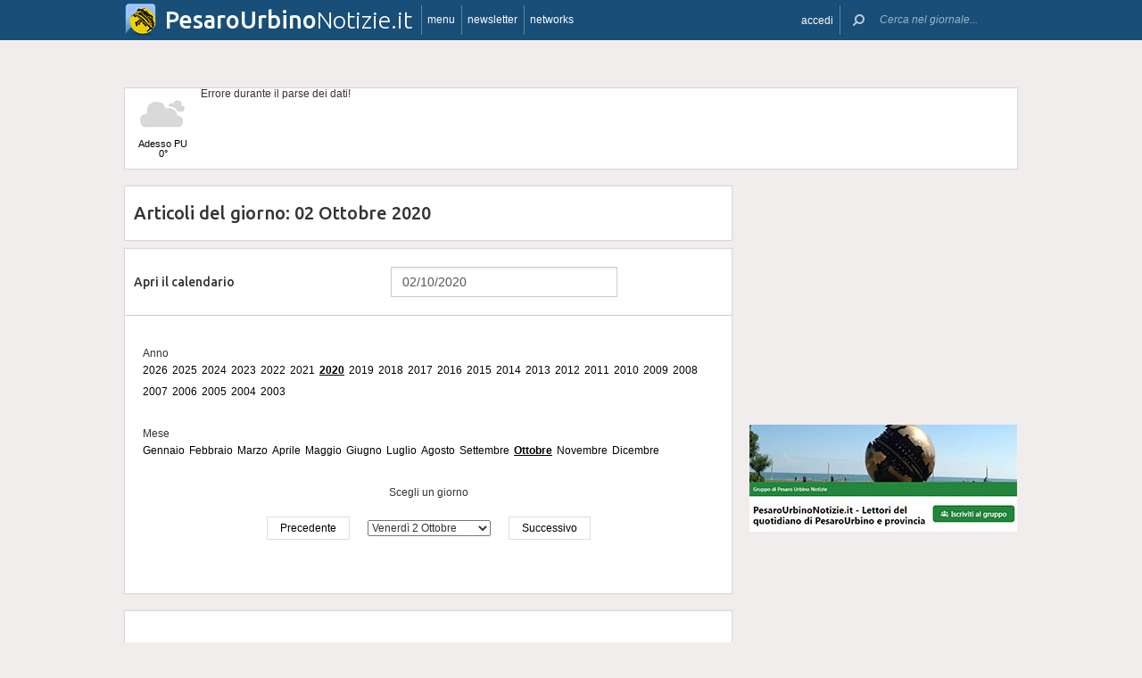

--- FILE ---
content_type: text/html; charset=UTF-8
request_url: https://www.pesarourbinonotizie.it/archivio/2020/10/02
body_size: 13502
content:
 <!DOCTYPE html><!--[if IE 6]><html id="ie6" class="ie lt8 lt7  no-js" lang="it-IT"><![endif]--><!--[if IE 7]><html id="ie7" class="ie lt8 lt7  no-js" lang="it-IT"><![endif]--><!--[if IE 8]><html id="ie8" class="ie lt8  no-js" lang="it-IT"><![endif]--><!--[if IE 9]><html id="ie9" class="ie  no-js" lang="it-IT"><![endif]--><!--[if !(IE 6) | !(IE 7) | !(IE 8)  ]><!--><html class=" no-js" lang="it-IT"><!--<![endif]--><head><meta name="viewport" content="width=device-width, user-scalable=no, initial-scale=1, maximum-scale=1"><!--[if lt IE 9]><script src="https://www.pesarourbinonotizie.it/wp-content/themes/netpresslayoutv2/default/public/js/html5.js" type="text/javascript"></script><![endif]--><link href='https://fonts.googleapis.com/css?family=Ubuntu:300,500' rel='stylesheet' type='text/css'><link rel="stylesheet" href="//netdna.bootstrapcdn.com/bootstrap/3.1.1/css/bootstrap.min.css"><link rel="stylesheet" href="https://www.pesarourbinonotizie.it/wp-content/themes/netpresslayoutv2/default/public/libs/fontawesome/css/font-awesome.min.css"><!--[if IE 7 | IE 6 | IE 8]><link rel="stylesheet" type="text/css" href="https://www.pesarourbinonotizie.it/wp-content/themes/netpresslayoutv2/default/public/css/pesarourbinonotizie.it-iefix.css?ver=22092015"/><![endif]--><link rel="stylesheet" type="text/css" href="https://www.pesarourbinonotizie.it/wp-content/themes/netpresslayoutv2/default/public/css/pesarourbinonotizie.it.css?ver=04112024"/><!-- Global CSS fix --><title>  Archivio - Pesaro Urbino Notizie - 20/01/2026 - pesarourbinonotizie.it: quotidiano on-line per vivere Pesaro e il territorio</title><meta name="keywords" content="notizie pesaro, notizie urbino, news pesaro,news urbino, eventi pesaro, eventi urbino,notizie fano,news fano, sport pesaro,sport urbino,sport fano,giornali on line pesaro,giornali on line urbino,stampa on line pesaro,stampa on line urbino, provincia pesaro, provincia urbino, PU, Serra Sant’Abbondio&quot;;s:11:&quot;description&quot;;s:257:&quot;Pesarourbinonotizie.it è un portale dedicato all&#039;informazione che parla di: Cronaca, Politica, Cultura e spettacoli, Sport, Lavoro, Eventi. Gli utenti possono commentare gli articoli, usare gratis il Mercatino on line. News della Provincia di Pesaro Urbino"/><meta name="description" content=" Pesarourbinonotizie.it è un portale dedicato all&#039;informazione che parla di: Cronaca, Politica, Cultura e spettacoli, Sport, Lavoro, Eventi. Gli utenti possono commentare gli articoli, usare gratis il Mercatino on line. News della Provincia di Pesaro Urbino "/><meta name="verify-v1" content=""/><meta name="msvalidate.01" content="EA32A7DD951AF4A8CB6933599A6CBD28"/><meta name="google-site-verification" content="HZDzL2KKDivUCyURgsMNTAw5EIOh54nci0Och_yXArs"/><meta name="rating" content="general"><meta http-equiv="expires" content="0"><meta name="language" content="italiano (italian)"><meta name="charset" content="ISO-8859-1"><meta name="distribution" content="global"><meta name="resource-type" content="document"><meta name="robots" content="index, follow"><meta name="revisit-after" content="1 days"><meta name="email" content="motoridiricerca@netservice.biz"><meta name="author"
              content="Netservice srl Senigallia - Grafica. Web. Informazione. - http://www.lanetservice.it"><meta name="publisher"
              content="Netservice srl Senigallia - Grafica. Web. Informazione. - http://www.lanetservice.it"><meta name="copyright" content="Copyright 2008 - 2026 by Lanetservice s.r.l.s."><meta http-equiv="Content-Type" content="text/html; charset=ISO-8859-1"><meta name="apple-mobile-web-app-title" content="PesaroUrbinoNotizie"><link rel="shortcut icon" href="https://www.pesarourbinonotizie.it/wp-content/themes/netpresslayoutv2/default/public/images/pesarourbinonotizie.it/favicon.ico?ver=21102015"/><link rel="apple-touch-icon" href="https://www.pesarourbinonotizie.it/wp-content/themes/netpresslayoutv2/default/public/images/pesarourbinonotizie.it/apple-touch-icon.png?ver=20200923"/><script>
  (function(i,s,o,g,r,a,m){i['GoogleAnalyticsObject']=r;i[r]=i[r]||function(){
  (i[r].q=i[r].q||[]).push(arguments)},i[r].l=1*new Date();a=s.createElement(o),
  m=s.getElementsByTagName(o)[0];a.async=1;a.src=g;m.parentNode.insertBefore(a,m)
  })(window,document,'script','//www.google-analytics.com/analytics.js','ga');

  ga('create', 'UA-218447-48', 'pesarourbinonotizie.it');
  ga('send', 'pageview');

</script><!-- InMobi Choice. Consent Manager Tag v3.0 (for TCF 2.2) --><script type="text/javascript" async=true>
(function() {
  var host = window.location.hostname;
  var element = document.createElement('script');
  var firstScript = document.getElementsByTagName('script')[0];
  var url = 'https://cmp.inmobi.com'
    .concat('/choice/', 'jHX7TNdE5jcYc', '/', host, '/choice.js?tag_version=V3');
  var uspTries = 0;
  var uspTriesLimit = 3;
  element.async = true;
  element.type = 'text/javascript';
  element.src = url;

  firstScript.parentNode.insertBefore(element, firstScript);

  function makeStub() {
    var TCF_LOCATOR_NAME = '__tcfapiLocator';
    var queue = [];
    var win = window;
    var cmpFrame;

    function addFrame() {
      var doc = win.document;
      var otherCMP = !!(win.frames[TCF_LOCATOR_NAME]);

      if (!otherCMP) {
        if (doc.body) {
          var iframe = doc.createElement('iframe');

          iframe.style.cssText = 'display:none';
          iframe.name = TCF_LOCATOR_NAME;
          doc.body.appendChild(iframe);
        } else {
          setTimeout(addFrame, 5);
        }
      }
      return !otherCMP;
    }

    function tcfAPIHandler() {
      var gdprApplies;
      var args = arguments;

      if (!args.length) {
        return queue;
      } else if (args[0] === 'setGdprApplies') {
        if (
          args.length > 3 &&
          args[2] === 2 &&
          typeof args[3] === 'boolean'
        ) {
          gdprApplies = args[3];
          if (typeof args[2] === 'function') {
            args[2]('set', true);
          }
        }
      } else if (args[0] === 'ping') {
        var retr = {
          gdprApplies: gdprApplies,
          cmpLoaded: false,
          cmpStatus: 'stub'
        };

        if (typeof args[2] === 'function') {
          args[2](retr);
        }
      } else {
        if(args[0] === 'init' && typeof args[3] === 'object') {
          args[3] = Object.assign(args[3], { tag_version: 'V3' });
        }
        queue.push(args);
      }
    }

    function postMessageEventHandler(event) {
      var msgIsString = typeof event.data === 'string';
      var json = {};

      try {
        if (msgIsString) {
          json = JSON.parse(event.data);
        } else {
          json = event.data;
        }
      } catch (ignore) {}

      var payload = json.__tcfapiCall;

      if (payload) {
        window.__tcfapi(
          payload.command,
          payload.version,
          function(retValue, success) {
            var returnMsg = {
              __tcfapiReturn: {
                returnValue: retValue,
                success: success,
                callId: payload.callId
              }
            };
            if (msgIsString) {
              returnMsg = JSON.stringify(returnMsg);
            }
            if (event && event.source && event.source.postMessage) {
              event.source.postMessage(returnMsg, '*');
            }
          },
          payload.parameter
        );
      }
    }

    while (win) {
      try {
        if (win.frames[TCF_LOCATOR_NAME]) {
          cmpFrame = win;
          break;
        }
      } catch (ignore) {}

      if (win === window.top) {
        break;
      }
      win = win.parent;
    }
    if (!cmpFrame) {
      addFrame();
      win.__tcfapi = tcfAPIHandler;
      win.addEventListener('message', postMessageEventHandler, false);
    }
  };

  makeStub();

  var uspStubFunction = function() {
    var arg = arguments;
    if (typeof window.__uspapi !== uspStubFunction) {
      setTimeout(function() {
        if (typeof window.__uspapi !== 'undefined') {
          window.__uspapi.apply(window.__uspapi, arg);
        }
      }, 500);
    }
  };

  var checkIfUspIsReady = function() {
    uspTries++;
    if (window.__uspapi === uspStubFunction && uspTries < uspTriesLimit) {
      console.warn('USP is not accessible');
    } else {
      clearInterval(uspInterval);
    }
  };

  if (typeof window.__uspapi === 'undefined') {
    window.__uspapi = uspStubFunction;
    var uspInterval = setInterval(checkIfUspIsReady, 6000);
  }
})();
</script><!-- End InMobi Choice. Consent Manager Tag v3.0 (for TCF 2.2) --><ins data-revive-zoneid="5420" data-revive-id="e590432163035a6e5fc26dac29dd7e0b" style="display: flex; justify-content: center;"></ins><script async src="//adv.presscommtech.com/www/delivery/asyncjs.php"></script><!-- Script Playhill Ltd banner rotante 300x250 --><script data-cfasync="false" type="text/javascript" id="clever-core">
/* <![CDATA[ */
    (function (document, window) {
        var a, c = document.createElement("script"), f = window.frameElement;

        c.id = "CleverCoreLoader89889";
        c.src = "https://scripts.cleverwebserver.com/35ba43a33296436dc3e42799d8d49d0c.js";

        c.async = !0;
        c.type = "text/javascript";
        c.setAttribute("data-target", window.name || (f && f.getAttribute("id")));
        c.setAttribute("data-callback", "put-your-callback-function-here");
        c.setAttribute("data-callback-url-click", "put-your-click-macro-here");
        c.setAttribute("data-callback-url-view", "put-your-view-macro-here");
        

        try {
            a = parent.document.getElementsByTagName("script")[0] || document.getElementsByTagName("script")[0];
        } catch (e) {
            a = !1;
        }

        a || (a = document.getElementsByTagName("head")[0] || document.getElementsByTagName("body")[0]);
        a.parentNode.insertBefore(c, a);
    })(document, window);
/* ]]> */
</script><script type='text/javascript'>
            var googletag = googletag || {};
            googletag.cmd = googletag.cmd || [];
            (function () {
                var gads = document.createElement('script');
                gads.async = true;
                gads.type = 'text/javascript';
                var useSSL = 'https:' == document.location.protocol;
                gads.src = (useSSL ? 'https:' : 'http:') +
                        '//www.googletagservices.com/tag/js/gpt.js';
                var node = document.getElementsByTagName('script')[0];
                node.parentNode.insertBefore(gads, node);
            })();
            function getJavascriptViewport() {
                var e = window, a = 'inner';
                if (!('innerWidth' in window )) {
                    a = 'client';
                    e = document.documentElement || document.body;
                }
                return {width: e[a + 'Width'], height: e[a + 'Height']};
            }
        </script><script>
        var netRefresh = window.setTimeout(function(){window.location.href = window.location.href},360000);
    </script><noscript><meta http-equiv="refresh" content="360" /></noscript><!-- Google inline code --><script type='text/javascript'>
                googletag.cmd.push(function () {
                    if (getJavascriptViewport().width >= 768) {
                                                                        googletag.defineSlot('/1019100/Pesarourbinonotizie_728x90', [728, 90], 'div-gpt-ad-1404919296970-0').addService(googletag.pubads());
                                                googletag.defineSlot('/1019100/Pesarourbinonotizie_300x250_0', [300, 250], 'div-gpt-ad-1404919312002-0').addService(googletag.pubads());
                                                googletag.defineSlot('/1019100/Pesarourbinonotizie_300x250_1', [300, 250], 'div-gpt-ad-1404919313362-0').addService(googletag.pubads());
                                                googletag.defineSlot('/1019100/Pesarourbinonotizie_300x250_2', [300, 250], 'div-gpt-ad-1404919314472-0').addService(googletag.pubads());
                                                googletag.defineSlot('/1019100/Pesarourbinonotizie_300x250_3', [300, 250], 'div-gpt-ad-1404919315692-0').addService(googletag.pubads());
                                                googletag.defineSlot('/1019100/Pesarourbinonotizie_300x250_Y', [300, 250], 'div-gpt-ad-1407509041223-0').addService(googletag.pubads());
                                                googletag.defineSlot('/1019100/Pesarourbinonotizie_300x250_4', [300, 250], 'div-gpt-ad-1404919317109-0').addService(googletag.pubads());
                                                googletag.defineSlot('/1019100/Pesarourbinonotizie_300x250_5', [300, 250], 'div-gpt-ad-1404919318523-0').addService(googletag.pubads());
                                                googletag.defineSlot('/1019100/Pesarourbinonotizie_300x250_6', [300, 250], 'div-gpt-ad-1404919319793-0').addService(googletag.pubads());
                                                googletag.defineSlot('/1019100/Pesarourbinonotizie_300x250_7', [300, 250], 'div-gpt-ad-1404919321257-0').addService(googletag.pubads());
                                                googletag.defineSlot('/1019100/Pesarourbinonotizie_300x250_8', [300, 250], 'div-gpt-ad-1404919322604-0').addService(googletag.pubads());
                                                googletag.defineSlot('/1019100/Pesarourbinonotizie_300x250_9', [300, 250], 'div-gpt-ad-1404919324175-0').addService(googletag.pubads());
                                                googletag.defineSlot('/1019100/Pesarourbinonotizie_300x250_10', [300, 250], 'div-gpt-ad-1404919325860-0').addService(googletag.pubads());
                                                googletag.defineSlot('/1019100/Pesarourbinonotizie_300x250_11', [300, 250], 'div-gpt-ad-1404919327520-0').addService(googletag.pubads());
                                                googletag.defineSlot('/1019100/Pesarourbinonotizie_300x250_12', [300, 250], 'div-gpt-ad-1404919329325-0').addService(googletag.pubads());
                                                googletag.defineSlot('/1019100/Pesarourbinonotizie_300x250_13', [300, 250], 'div-gpt-ad-1404919330936-0').addService(googletag.pubads());
                                                googletag.defineSlot('/1019100/Pesarourbinonotizie_300x250_14', [300, 250], 'div-gpt-ad-1404919332422-0').addService(googletag.pubads());
                                                googletag.defineSlot('/1019100/Pesarourbinonotizie_300x250_15', [300, 250], 'div-gpt-ad-1404919333962-0').addService(googletag.pubads());
                                                googletag.defineSlot('/1019100/Pesarourbinonotizie_300x250_16', [300, 250], 'div-gpt-ad-1404919335918-0').addService(googletag.pubads());
                                                googletag.defineSlot('/1019100/Pesarourbinonotizie_300x250_17', [300, 250], 'div-gpt-ad-1404919337756-0').addService(googletag.pubads());
                                                googletag.defineSlot('/1019100/Pesarourbinonotizie_300x250_18', [300, 250], 'div-gpt-ad-1404919339906-0').addService(googletag.pubads());
                                                googletag.defineSlot('/1019100/pesarourbinonotizie_160x600', [160, 600], 'div-gpt-ad-1406828032366-0').addService(googletag.pubads());
                                                googletag.defineSlot('/1019100/Pesarourbinonotizie_728x90_2', [728, 90], 'div-gpt-ad-1404920594331-0').addService(googletag.pubads());
                                            }
                                                            googletag.defineSlot('/1019100/pesarourbinonotizie_468x60_1', [468, 60], 'div-gpt-ad-1407514316201-0').addService(googletag.pubads());
                                        googletag.defineSlot('/1019100/pesarourbinonotizie_468x60_2', [468, 60], 'div-gpt-ad-1407514316202-0').addService(googletag.pubads());
                                        googletag.defineSlot('/1019100/pesarourbinonotizie_468x60_3', [468, 60], 'div-gpt-ad-1407514316203-0').addService(googletag.pubads());
                                        googletag.defineSlot('/1019100/pesarourbinonotizie_468x60_4', [468, 60], 'div-gpt-ad-1407514316204-0').addService(googletag.pubads());
                                        googletag.defineSlot('/1019100/pesarourbinonotizie_468x60_5', [468, 60], 'div-gpt-ad-1407514316205-0').addService(googletag.pubads());
                                        googletag.defineSlot('/1019100/pesarourbinonotizie_468x60_6', [468, 60], 'div-gpt-ad-1407514316206-0').addService(googletag.pubads());
                                        googletag.pubads().enableSingleRequest();
                    googletag.pubads().collapseEmptyDivs();
                    googletag.enableServices();
                });
            </script><!-- End Google inline code --><link rel="profile" href="http://gmpg.org/xfn/11"/><link rel="pingback" href="https://www.pesarourbinonotizie.it/xmlrpc.php"/><link rel="alternate" type="application/rss+xml" title="Pesaro Urbino Notizie - Feed dei commenti"
              href="https://www.pesarourbinonotizie.it/feed"/><link rel="image_src" href="https://www.pesarourbinonotizie.it/wp-content/themes/netpresslayoutv2/default/public/images/pesarourbinonotizie.it/logofb.jpg"/><meta property="og:image" content="https://www.pesarourbinonotizie.it/wp-content/themes/netpresslayoutv2/default/public/images/pesarourbinonotizie.it/logofb.jpg"/><meta property="og:description"
                  content=" Pesarourbinonotizie.it è un portale dedicato all&#039;informazione che parla di: Cronaca, Politica, Cultura e spettacoli, Sport, Lavoro, Eventi. Gli utenti possono commentare gli articoli, usare gratis il Mercatino on line. News della Provincia di Pesaro Urbino "/><meta property="og:title"
                  content="  Archivio - Pesaro Urbino Notizie - 20/01/2026 - pesarourbinonotizie.it: quotidiano on-line per vivere Pesaro e il territorio"/><meta property="og:url" content="https://www.pesarourbinonotizie.it/"><link rel="stylesheet" href="//ajax.googleapis.com/ajax/libs/jqueryui/1.10.4/themes/smoothness/jquery-ui.css" /><!-- WP head --><link rel='dns-prefetch' href='//code.responsivevoice.org' /><link rel='dns-prefetch' href='//s.w.org' /><link rel="EditURI" type="application/rsd+xml" title="RSD" href="https://www.pesarourbinonotizie.it/xmlrpc.php?rsd" /><link rel="alternate" type="application/rss+xml" title="Pesaro Urbino Notizie &raquo; Archivio Feed dei commenti" href="https://www.pesarourbinonotizie.it/archivio/feed" /><link rel="wlwmanifest" type="application/wlwmanifest+xml" href="https://www.pesarourbinonotizie.it/wp-includes/wlwmanifest.xml" /><link rel='stylesheet' id='dashicons-css'  href='https://www.pesarourbinonotizie.it/wp-includes/css/dashicons.min.css?ver=4.9.28' type='text/css' media='all' /><link rel='stylesheet' id='theme-my-login-css'  href='https://www.pesarourbinonotizie.it/wp-content/plugins/theme-my-login/theme-my-login.css?ver=6.4.10' type='text/css' media='all' /><link rel='stylesheet' id='rv-style-css'  href='https://www.pesarourbinonotizie.it/wp-content/plugins/responsivevoice-text-to-speech/includes/css/responsivevoice.css?ver=4.9.28' type='text/css' media='all' /><link rel='stylesheet' id='newsletter-subscription-css'  href='https://www.pesarourbinonotizie.it/wp-content/plugins/newsletter/subscription/style.css?ver=5.2.1' type='text/css' media='all' /><script type='text/javascript' src='https://www.pesarourbinonotizie.it/wp-content/plugins/NetGear/public/js/angular/NetGear.js?ver=1'></script><script type='text/javascript' src='https://code.responsivevoice.org/responsivevoice.js?ver=4.9.28'></script><script type='text/javascript' src='https://www.pesarourbinonotizie.it/wp-includes/js/jquery/jquery.js?ver=1.12.4'></script><script type='text/javascript' src='https://www.pesarourbinonotizie.it/wp-includes/js/jquery/jquery-migrate.min.js?ver=1.4.1'></script><script type='text/javascript' src='https://www.pesarourbinonotizie.it/wp-content/plugins/theme-my-login/modules/themed-profiles/themed-profiles.js?ver=4.9.28'></script><link rel='https://api.w.org/' href='https://www.pesarourbinonotizie.it/wp-json/' /><meta name="generator" content="WordPress 4.9.28" /><link rel='shortlink' href='https://www.pesarourbinonotizie.it/?p=10007' /><link rel="alternate" type="application/json+oembed" href="https://www.pesarourbinonotizie.it/wp-json/oembed/1.0/embed?url=https%3A%2F%2Fwww.pesarourbinonotizie.it%2Farchivio" /><link rel="alternate" type="text/xml+oembed" href="https://www.pesarourbinonotizie.it/wp-json/oembed/1.0/embed?url=https%3A%2F%2Fwww.pesarourbinonotizie.it%2Farchivio&#038;format=xml" /><!-- <meta name="NextGEN" version="2.2.33" /> --><!-- End WP head --><script type='text/javascript' src='//adv.presscommtech.com/www/delivery/spcjs.php?id=132'></script></head><body class="page-template-default page page-id-10007 nowide nojs"><div class="mainbodywrap"><div id="fb-root"></div><a name="top-anchor"></a><header><div id="topbar"><div class="contenitore fix1000"><div class="left"><div class="nome_portale pf"><h1><a href="/" class="brand"><span class="assets logo logopesarourbino"></span><span style="padding-left: 45px;" class="part_luogo pf bold wide-only">PesaroUrbino</span><span class="part_notizie pf wide-only">Notizie.it</span></a></h1></div><ul class="floating topbar"><li class="separator left btmenu"><a href="#menu" data-menu="main" ontouchstart="" class="menu-link"><i class="fa fa-bars mi"></i><span class="etichetta">menu</span></a></li><li class="separator left menu_news hide-mobile"><a href="/iscriviti" class="menu-link"><i class="fa fa-envelope-o mi"></i><span class="etichetta">newsletter</span></a></li><li class="separator left menu_network btmenu"><a href="#" data-menu="networks" ontouchstart="" class="menu-link"><i class="fa fa-globe mi"></i><span class="etichetta">networks</span></a></li></ul><div class="cl"></div></div><div class="right"><ul class="floating topbar" id="menuulright"><li class="separator right nascondi btmenu accedi hide-mobile"><a id="accedi" href="#" data-menu="login" data-trigger="click" role="button" data-toggle="popover" ontouchstart="" class="menu-link btn" tabindex="5"><i class="fa fa-user mi"></i><span class="etichetta">
                              accedi                         </span></a></li><li class="close-menu"><span class="close-menu fa fa-close fa-lg"></span></li><li class="search"><form action="/" method="get" id="form-topsearch"><i class="fa fa-search fa-flip-horizontal mi" id="mob-search-button"></i><div class="search_bar"><input name="s" type="text" class="search_box" id="search_box" value="" placeholder="Cerca nel giornale..." autocomplete="off"/><div class="box-search-button" id="box-search-button"><span class="fa fa-search fa-flip-horizontal fa-lg lente"></span></div><!--        <i class="fa fa-trash-o canc fa-lg" id="search-cancel"></i>--><i class="fa fa-close canc" id="search-cancel"></i></div><div class="cl"></div></form></li></ul><div class="cl"></div></div></div></div><div id="menucontainer"><nav><div id="menu"><div class="top_line"><div class="contenitore"><div class="blocchi" id="main"><div class="blocco blocco_menu blocco_link"><ul class="links"><li class="title pf bold">temi</li><li><a href="https://www.pesarourbinonotizie.it/sezioni/temi/cronaca">Cronaca</a></li><li><a href="https://www.pesarourbinonotizie.it/sezioni/temi/cultura-e-spettacoli">Cultura e Spettacoli</a></li><li><a href="https://www.pesarourbinonotizie.it/sezioni/temi/politica">Politica</a></li><li><a href="https://www.pesarourbinonotizie.it/sezioni/temi/associazioni">Associazioni</a></li><li><a href="https://www.pesarourbinonotizie.it/sezioni/temi/sport">Sport</a></li><li><a href="https://www.pesarourbinonotizie.it/sezioni/temi/economia">Economia</a></li></ul></div><div class="blocco blocco_menu blocco_link"><ul class="links"><li class="title pf bold">notizie da</li><li><a href="https://www.pesarourbinonotizie.it/argomenti/pesaro">Pesaro</a></li><li><a href="https://www.pesarourbinonotizie.it/argomenti/urbino">Urbino</a></li><li><a href="https://www.pesarourbinonotizie.it/argomenti/fano">Fano</a></li><li><a href="https://www.pesarourbinonotizie.it/argomenti/fossombrone">Fossombrone</a></li><li><a href="https://www.pesarourbinonotizie.it/argomenti/gradara">Gradara</a></li><li><a href="https://www.pesarourbinonotizie.it/argomenti/pergola">Pergola</a></li><li><a href="https://www.pesarourbinonotizie.it/argomenti/san-lorenzo-in-campo">San Lorenzo in Campo</a></li><li><a href="https://www.pesarourbinonotizie.it/argomenti/mondolfo">Mondolfo</a></li><li><a href="https://www.pesarourbinonotizie.it/argomenti/provincia-di-pesaro-urbino">Provincia di Pesaro Urbino</a></li></ul></div><div class="blocco blocco_menu blocco_link"><ul class="links"><li class="title pf bold">utilità</li><li><a href="/ultime-notizie">Ultime notizie</a></li><li><a href="/archivio">Archivio</a></li><li><a href="/redazione">Redazione</a></li><li><a href="/iscriviti">Iscriviti e seguici</a></li><li><a href="https://www.pesarourbinonotizie.it/sezioni/rubriche/pubbliredazionali">Vetrina Aziende</a></li><li><a href="/contatti">Contattaci</a></li><li><a href="https://www.pesarourbinonotizie.it/argomenti/video-notizie">Video notizie</a></li><li><a href="https://www.pesarourbinonotizie.it/argomenti/foto-notizie">Foto notizie</a></li><li><a href="/gallerie-fotografiche" >Gallerie fotografiche</a></li><li><a href="https://www.marcheinfesta.it/eventi/provincia/pu/pesaro-urbino.html" target="_blank">Eventi in provincia di Pesaro-Urbino</a></li><li><a href="mailto:redazione@pesarourbinonotizie.it" >Scrivi alla redazione</a></li></ul></div><div class="blocco blocco_menu iscrizione"><form class="form-iscrizione" method="post" action="/wp-content/plugins/newsletter/do/subscribe.php" onsubmit="return site.checkNewsletterWidgetData(this)"><ul class="links"><li class="title pf bold">seguici</li><li class="form_field"><div class="input-group"><span class="input-group-addon"><i class="fa fa-user fa-fw"></i></span><input name="nn" class="form-control input-sm" type="text" placeholder="nome e cognome" required=""></div></li><input type="hidden" value=" " name="ns" id="ns"><input type="hidden" value="Te stesso" name="np1"><li class="form_field"><div class="input-group margin-bottom-sm"><span class="input-group-addon"><i class="fa fa-envelope-o fa-fw"></i></span><input name="ne" class="form-control input-sm" type="email" placeholder="e-mail" required=""></div></li><li class="form_field"><div class="input-group margin-bottom-sm"><input type="checkbox" name="ny" required>&nbsp;<a target="_blank" href="http://www.lanetservice.it/privacy-policy-editoria.html">Privacy: consenso trattamento dati</a></div></li><li class="form_field btn-iscrizione"><input type="submit" class="btn btn-default btn-sm iscriviti" value="iscriviti alla newsletter" onsubmit="return site.checkNewsletterWidgetData(this)"></li><li class="title pf bold">social</li><li class="form_field"><div class="social_box globalsocial"><div class="icon-box"><a href="https://www.facebook.com/pesarourbinonotizie" class="fa fa-facebook fb-icon" target="_blank"></a></div><div class="icon-box"><a href="" class="fa fa-paper-plane t-icon" target="_blank"></a></div><div class="icon-box"><a href="https://twitter.com/pesaronotizie" class="fa fa-twitter tw-icon" target="_blank"></a></div><div class="icon-box"><a href="/feed" class="fa fa-rss rss-icon"></a></div></div></li></ul></form></div><div class="blocco blocco_menu blocco_meteo"><ul class="links"><li class="title pf bold">meteo</li><li><div class="meteo_box menu-meteo"><div class="netmeteo widgetline singlepage cb0"><div class="netmeteo day now"><a class="box" href="/meteo-pesaro"
           title="Previsioni meteo per Pesaro - Gioved&igrave;"><div class="assets net-meteo cloudy"></div>
            Adesso PU<br/><span
                class="gradi">0°</span></a></div><div class="erroreMeteo">Errore durante il parse dei dati! <script>array (
  'datacache' => 1768914602,
  'oggi' => 
  array (
    'slug' => 'cloudy',
    'icon' => '/wp-content/plugins/net-meteo/icons/cloudy.png',
    'gradi' => '0',
    'giorno' => 'Gioved&igrave;',
  ),
  'previsioni' => 
  array (
  ),
)</script></div></div></div></li></ul></div><div class="cl"></div><div class="barra b25"></div><div class="barra b50"></div><div class="barra b75"></div></div><div class="blocchi" id="networks"><div class="blocco blocco_network blocco_link"><ul class="links"><li class="pf bold title">network regionale</li><li><a href="http://www.marchenotizie.info/">MarcheNotizie.info</a></li><li><a href="http://www.pesarourbinonotizie.it">PesaroUrbinoNotizie.it</a></li><li><a href="http://www.anconanotizie.it">AnconaNotizie.it</a></li><li><a href="http://www.maceratanotizie.it">MacerataNotizie.it</a></li><li><a href="http://www.fermonotizie.info">FermoNotizie.info</a></li><li><a href="http://www.ascolinotizie.it">AscoliNotizie.it</a></li></ul></div><div class="blocco blocco_network blocco_link"><ul class="links"><li class="pf bold title">network in festa</li><li><a href="//www.marcheinfesta.it" target="_blank">Marche in festa</a></li><li><a href="http://www.abruzzoinfesta.it" target="_blank">Abruzzo in festa</a></li><li><a href="http://www.emiliaromagnainfesta.it" target="_blank">Emilia-Romagna in festa</a></li><li><a href="http://www.friuliveneziagiuliainfesta.it" target="_blank">Friuli-Venezia Giulia in festa</a></li><li><a href="http://www.lazioinfesta.com" target="_blank">Lazio in festa</a></li><li><a href="http://www.lombardiainfesta.it" target="_blank">Lombardia in festa</a></li><li><a href="http://www.piemonteinfesta.it" target="_blank">Piemonte in festa</a></li><li><a href="http://www.pugliainfesta.it" target="_blank">Puglia in festa</a></li><li><a href="http://www.toscanainfesta.eu" target="_blank">Toscana in festa</a></li><li><a href="http://www.umbriainfesta.com" target="_blank">Umbria in festa</a></li><li><a href="http://www.venetoinfesta.it" target="_blank">Veneto in festa</a></li></ul></div><div class="blocco blocco_network blocco_link"><ul class="links"><li class="pf bold title">senigallia e tematici</li><li><a href="http://www.senigallianotizie.it/">SenigalliaNotizie.it</a></li><li><a href="https://www.senigalliatv.it/">Senigalliatv.it</a></li><li><a href="http://valmisa.com/">Valmisa.com</a></li><li><a href="http://tuttosenigallia.it/">TuttoSenigallia.it</a></li><li><a href="http://www.autosinistrate.it" target="_blank">Auto Sinistrate</a></li><li><a href="http://www.kingsport.it" target="_blank">Kingsport</a></li><li><a href="http://www.sportnotizie.it" target="_blank">Sport Notizie</a></li><li><a href="http://www.prontosposi.it" target="_blank">Pronto Sposi</a></li><li><a href="http://www.immobiliagest.com" target="_blank">Immobiliagest</a></li></ul></div><div class="cl"></div><div class="barra b33"></div><div class="barra b66"></div></div><div class="blocchi" id="login"></div><div class="tab_menu"><ul><li class="meteo_tab mobileonly"><a href="/meteo" data-page="meteo">Meteo Pesarourbino</a></li><li class="separator left  tabbar_active "><a href="https://www.pesarourbinonotizie.it/sezioni/temi/cronaca" data-page="cronaca">Cronaca</a></li><li class="separator left "><a href="https://www.pesarourbinonotizie.it/sezioni/temi/cultura-e-spettacoli" data-page="cultura-e-spettacoli">Cultura e Spettacoli</a></li><li class="separator left "><a href="https://www.pesarourbinonotizie.it/sezioni/temi/politica" data-page="politica">Politica</a></li><li class="separator left "><a href="https://www.pesarourbinonotizie.it/sezioni/temi/associazioni" data-page="associazioni">Associazioni</a></li><li class="separator left "><a href="https://www.pesarourbinonotizie.it/sezioni/temi/sport" data-page="sport">Sport</a></li><li class="separator left "><a href="https://www.pesarourbinonotizie.it/sezioni/temi/economia" data-page="economia">Economia</a></li><li class="separator left"></li><li class="cl"></li></ul></div></div></div><div class="bottom_line"><div class="contenitore"><!-- Articoli menu cariati in AJAX --><div class="ajax_content"></div><div class="progress_box"><div class="progress progress-striped ajax_loading"><div class="notransition progress-bar progress-bar-danger ajax-progress" role="progressbar" aria-valuenow="70" aria-valuemin="0" aria-valuemax="100"></div></div></div></div></div></div></nav></div></header><section id="singlePage" class="single_page"><div class="contenitore fix1000"><div class="ansobar" style="margin-top: 20px;"><!--/* ANSO Header Versione 3 */--><script type='text/javascript'><!--// <![CDATA[
if (getJavascriptViewport().width >= 768) {
OA_show(527);
}
// ]]> --></script><noscript><a target='_blank' href='//adv.presscommtech.com/www/delivery/ck.php?n=z9fv4uj'><img border='0' alt='' src='//adv.presscommtech.com/www/delivery/avw.php?zoneid=527&amp;n=z9fv4uj' /></a></noscript></div><div class="adsbar topmeteo"><div class="meteo_box"><div class="netmeteo widgetline singlepage cb0"><div class="netmeteo day now"><a class="box" href="/meteo-pesaro"
           title="Previsioni meteo per Pesaro - Gioved&igrave;"><div class="assets net-meteo cloudy"></div>
            Adesso PU<br/><span
                class="gradi">0°</span></a></div><div class="erroreMeteo">Errore durante il parse dei dati! <script>array (
  'datacache' => 1768914602,
  'oggi' => 
  array (
    'slug' => 'cloudy',
    'icon' => '/wp-content/plugins/net-meteo/icons/cloudy.png',
    'gradi' => '0',
    'giorno' => 'Gioved&igrave;',
  ),
  'previsioni' => 
  array (
  ),
)</script></div></div></div><div class="banner banner728"><!-- Pesarourbinonotizie_728x90 --><div id='div-gpt-ad-1404919296970-0' style='width:728px; height:90px;'><script type='text/javascript'>
googletag.cmd.push(function() { googletag.display('div-gpt-ad-1404919296970-0'); });
</script></div></div><div class="cl"></div></div><!--[if IE 7 | IE 6 ]><div class=change-browser><span class="change-message"><a class="brw-link" href="http://www.microsoft.com/italy/windows/internet-explorer/" target="_blank"><strong>usi ancora internet explorer 7 o precedenti?</strong></a><br>
        per una corretta visualizzazione del sito ti chiediamo di aggiornare il tuo browser.<br>
        PesarourbinoNotizie.it consiglia di utilizzare
        <a class="brw-link" href="http://www.mozilla-europe.org/it/firefox/" target="_blank">mozilla firefox</a>
        o <a class="brw-link" href="http://www.google.com/chrome?hl=it" target=_blank>google chrome</a></span><div class="browser-icon-box"><a class="browser-icon-link firefox-icon" href="http://www.mozilla-europe.org/it/firefox/" target="_blank"><div class="assets browser firefox"></div></a><a class="browser-icon-link chrome-icon" href="http://www.google.com/chrome?hl=it" target="_blank"><div class="assets browser chrome"></div></a><div class="cl"></div></div><br><br></div><![endif]--><div class="page_container" id="archivePage"><header class="archive-top"><div class="title-categoria standard_box"><h1 class="pf bold name">
                    Articoli del giorno:                     02 Ottobre 2020                 </h1></div></header><div class="static-page datepicker browse-archive"><div class="form-group datepick-form"><label for="datepicker" class="pf bold col-sm-5 datepick-label">Apri il calendario</label><div class="col-sm-5"><input type="text" class="form-control" id="datepicker" name="datepicker" readonly
                       value="02/10/2020"></div><div class="cl"></div></div><div class="timeline"><div class="year-list"><h1>Anno</h1><ul class="list"><li><a href="/archivio/2026/01/01">2026</a></li><li><a href="/archivio/2025/01/01">2025</a></li><li><a href="/archivio/2024/01/01">2024</a></li><li><a href="/archivio/2023/01/01">2023</a></li><li><a href="/archivio/2022/01/01">2022</a></li><li><a href="/archivio/2021/01/01">2021</a></li><li class="active"><a href="/archivio/2020/01/01">2020</a></li><li><a href="/archivio/2019/01/01">2019</a></li><li><a href="/archivio/2018/01/01">2018</a></li><li><a href="/archivio/2017/01/01">2017</a></li><li><a href="/archivio/2016/01/01">2016</a></li><li><a href="/archivio/2015/01/01">2015</a></li><li><a href="/archivio/2014/01/01">2014</a></li><li><a href="/archivio/2013/01/01">2013</a></li><li><a href="/archivio/2012/01/01">2012</a></li><li><a href="/archivio/2011/01/01">2011</a></li><li><a href="/archivio/2010/01/01">2010</a></li><li><a href="/archivio/2009/01/01">2009</a></li><li><a href="/archivio/2008/01/01">2008</a></li><li><a href="/archivio/2007/01/01">2007</a></li><li><a href="/archivio/2006/01/01">2006</a></li><li><a href="/archivio/2005/01/01">2005</a></li><li><a href="/archivio/2004/01/01">2004</a></li><li><a href="/archivio/2003/01/01">2003</a></li></ul></div><div class="cl"></div><br/><br/><div class="month-list"><h1>Mese</h1><ul class="list"><li><a href="/archivio/2020/01/01">Gennaio</a></li><li><a href="/archivio/2020/02/01">Febbraio</a></li><li><a href="/archivio/2020/03/01">Marzo</a></li><li><a href="/archivio/2020/04/01">Aprile</a></li><li><a href="/archivio/2020/05/01">Maggio</a></li><li><a href="/archivio/2020/06/01">Giugno</a></li><li><a href="/archivio/2020/07/01">Luglio</a></li><li><a href="/archivio/2020/08/01">Agosto</a></li><li><a href="/archivio/2020/09/01">Settembre</a></li><li class="active"><a href="/archivio/2020/10/01">Ottobre</a></li><li><a href="/archivio/2020/11/01">Novembre</a></li><li><a href="/archivio/2020/12/01">Dicembre</a></li></ul></div><div class="cl"></div><br/><br/><div class="tit">Scegli un giorno</div><ul class="pager paginazione"><li class="bt pnav indietro"><a class="bt" href="/archivio/2020/10/01">Precedente</a></li><li><select name="giorni"
                                onchange="document.location.href='/archivio/2020/10/' + this.value;"><option value="01"
                                        >Gioved&igrave; 1 Ottobre</option><option value="02"
                                        selected="selected">Venerd&igrave; 2 Ottobre</option><option value="03"
                                        >Sabato 3 Ottobre</option><option value="04"
                                        >Domenica 4 Ottobre</option><option value="05"
                                        >Luned&igrave; 5 Ottobre</option><option value="06"
                                        >Marted&igrave; 6 Ottobre</option><option value="07"
                                        >Mercoled&igrave; 7 Ottobre</option><option value="08"
                                        >Gioved&igrave; 8 Ottobre</option><option value="09"
                                        >Venerd&igrave; 9 Ottobre</option><option value="10"
                                        >Sabato 10 Ottobre</option><option value="11"
                                        >Domenica 11 Ottobre</option><option value="12"
                                        >Luned&igrave; 12 Ottobre</option><option value="13"
                                        >Marted&igrave; 13 Ottobre</option><option value="14"
                                        >Mercoled&igrave; 14 Ottobre</option><option value="15"
                                        >Gioved&igrave; 15 Ottobre</option><option value="16"
                                        >Venerd&igrave; 16 Ottobre</option><option value="17"
                                        >Sabato 17 Ottobre</option><option value="18"
                                        >Domenica 18 Ottobre</option><option value="19"
                                        >Luned&igrave; 19 Ottobre</option><option value="20"
                                        >Marted&igrave; 20 Ottobre</option><option value="21"
                                        >Mercoled&igrave; 21 Ottobre</option><option value="22"
                                        >Gioved&igrave; 22 Ottobre</option><option value="23"
                                        >Venerd&igrave; 23 Ottobre</option><option value="24"
                                        >Sabato 24 Ottobre</option><option value="25"
                                        >Domenica 25 Ottobre</option><option value="26"
                                        >Luned&igrave; 26 Ottobre</option><option value="27"
                                        >Marted&igrave; 27 Ottobre</option><option value="28"
                                        >Mercoled&igrave; 28 Ottobre</option><option value="29"
                                        >Gioved&igrave; 29 Ottobre</option><option value="30"
                                        >Venerd&igrave; 30 Ottobre</option><option value="31"
                                        >Sabato 31 Ottobre</option></select></li><li class="bt pnav avanti"><a class="bt" href="/archivio/2020/10/03">Successivo</a></li></ul></div></div><div class="watchthisContainer"><aside><div class="watchthisCenter"><!-- pesarourbinonotizie_468x60_1 --><div id='div-gpt-ad-1407514316201-0' style='width:468px; height:60px;'><script type='text/javascript'>
googletag.cmd.push(function() { googletag.display('div-gpt-ad-1407514316201-0'); });
</script></div></div></aside></div><!--<div class="static-page"></div>--><article id="post-45010"><div class="articolo secondo_piano"><div class="categoria left cronaca"><span class="item"><a href="https://www.pesarourbinonotizie.it/sezioni/temi/cronaca">Cronaca</a></span></div><div class="box_foto"><img width="240" height="180" src="https://www.pesarourbinonotizie.it/articoli/sites/6/2015/03/tribunale-di-pesaro-240x180.jpg" class="attachment-medium size-medium wp-post-image" alt="Pesaro, Tribunale" srcset="https://www.pesarourbinonotizie.it/articoli/sites/6/2015/03/tribunale-di-pesaro-240x180.jpg 240w, https://www.pesarourbinonotizie.it/articoli/sites/6/2015/03/tribunale-di-pesaro-430x323.jpg 430w, https://www.pesarourbinonotizie.it/articoli/sites/6/2015/03/tribunale-di-pesaro.jpg 800w" sizes="(max-width: 240px) 100vw, 240px" /></div><div class="corpo"><header class="overflow"><hgroup><h1 class="titolo pf bold"><a href="https://www.pesarourbinonotizie.it/45010/pesaro-padre-e-figlia-si-accapigliano-allinterno-del-tribunale" rel="bookmark" ontouchstart="">Pesaro, padre e figlia si accapigliano all'interno del Tribunale</a></h1><h2 class="sottotitolo">Il fatto ha avuto luogo nella mattinata di giovedì 1 ottobre</h2></hgroup></header><footer><div class="separator_bar"></div><div class="info_container"><div class="author"><div class="avatar_box"><div class="author_avatar"><img alt='Athos Guerro' src='https://www.anconanotizie.it/articoli/sites/3/2015/04/Athos-Guerro_avatar_1429288643-40x40.jpg' class='avatar avatar-40 photo' height='40' width='40' /></div></div><div class="info"><div class="nome"><span>di </span><a href="https://www.pesarourbinonotizie.it/author/athos">Athos Guerro</a></div><div class="data">Pubblicato il 02.10.20 - 17:36</div></div></div><div class="articolo_info"><div class="info"><span class="letture_articolo">2537 letture  - </span><span class="commenti_articolo" onclick="window.location.href = 'https://www.pesarourbinonotizie.it/45010/pesaro-padre-e-figlia-si-accapigliano-allinterno-del-tribunale#commenti' ">0 commenti</span></div></div></div><div class="icone_articolo"><div class="cl"></div></div></footer></div></div></article><article id="post-45006"><div class="articolo secondo_piano"><div class="categoria left cronaca"><span class="item"><a href="https://www.pesarourbinonotizie.it/sezioni/temi/cronaca">Cronaca</a></span></div><div class="box_foto"><img width="240" height="180" src="https://www.pesarourbinonotizie.it/articoli/sites/6/2020/10/20201002-nuovo-rettore-urbino-240x180.jpg" class="attachment-medium size-medium wp-post-image" alt="Nomina del nuovo Rettore dell&#039;Università di Urbino" srcset="https://www.pesarourbinonotizie.it/articoli/sites/6/2020/10/20201002-nuovo-rettore-urbino-240x180.jpg 240w, https://www.pesarourbinonotizie.it/articoli/sites/6/2020/10/20201002-nuovo-rettore-urbino-768x576.jpg 768w, https://www.pesarourbinonotizie.it/articoli/sites/6/2020/10/20201002-nuovo-rettore-urbino-430x323.jpg 430w, https://www.pesarourbinonotizie.it/articoli/sites/6/2020/10/20201002-nuovo-rettore-urbino.jpg 800w" sizes="(max-width: 240px) 100vw, 240px" /></div><div class="corpo"><header class="overflow"><hgroup><h1 class="titolo pf bold"><a href="https://www.pesarourbinonotizie.it/45006/giorgio-calcagnini-e-il-nuovo-rettore-delluniversita-di-urbino" rel="bookmark" ontouchstart="">Giorgio Calcagnini è il nuovo Rettore dell'Università di Urbino</a></h1><h2 class="sottotitolo">L'economista, eletto con il 91,8% delle preferenze, succede così a Vilberto Stocchi</h2></hgroup></header><footer><div class="separator_bar"></div><div class="info_container"><div class="author"><div class="avatar_box"><div class="author_avatar"><img alt='Redazione Pesaro Notizie' src='https://www.fermonotizie.info/articoli/sites/2/2014/07/Redazione-Pesaro-Notizie_avatar_1404900597.jpg' class='avatar avatar-40 photo' height='40' width='40' /></div></div><div class="info"><div class="nome"><span>di </span><a href="https://www.pesarourbinonotizie.it/author/redazionepesaro">Redazione Pesaro Notizie</a></div><div class="data">Pubblicato il 02.10.20 - 17:23</div></div></div><div class="articolo_info"><div class="info"><span class="letture_articolo">2140 letture  - </span><span class="commenti_articolo" onclick="window.location.href = 'https://www.pesarourbinonotizie.it/45006/giorgio-calcagnini-e-il-nuovo-rettore-delluniversita-di-urbino#commenti' ">0 commenti</span></div></div></div><div class="icone_articolo"><div class="cl"></div></div></footer></div></div></article><div class="cl"></div><div class="ansomobile" style="text-align: center"><script type='text/javascript'><!--// <![CDATA[
if (getJavascriptViewport().width < 768) {
document.write('<div class="clever-core-ads"></div>');
}
// ]]> --></script><br/><script async src="//pagead2.googlesyndication.com/pagead/js/adsbygoogle.js"></script><!-- 300x250 per tutto il network --><ins class="adsbygoogle"
     style="display:inline-block;width:300px;height:250px"
     data-ad-client="ca-pub-1701421477025570"
     data-ad-slot="7282340844"></ins><script>
(adsbygoogle = window.adsbygoogle || []).push({});
</script><br/><br/><script type='text/javascript'><!--// <![CDATA[
if (getJavascriptViewport().width < 768) { 
 OA_show(525);
}
// ]]> --></script><br/><br/><script type='text/javascript'><!--// <![CDATA[
if (getJavascriptViewport().width < 768) { 
document.write("<div id='prj_300x250_sidebar_atf' ></div>");
}
// ]]> --></script></div></div><aside id="right"><div class="vertical_bar"><div class="pubblicita" style="width: 300px;"><script async src="//pagead2.googlesyndication.com/pagead/js/adsbygoogle.js"></script><!-- 300x250 per tutto il network --><ins class="adsbygoogle"
     style="display:inline-block;width:300px;height:250px"
     data-ad-client="ca-pub-1701421477025570"
     data-ad-slot="7282340844"></ins><script>
(adsbygoogle = window.adsbygoogle || []).push({});
</script><br/><br/><a href="https://www.facebook.com/groups/pesarourbinonotizie" target="_blank"><img border="0" width="300" height="120" title="Iscriviti al Gruppo FB di Pesaro Urbino Notizie" alt="Iscriviti al Gruppo FB di Pesaro Urbino Notizie" src="/images/gruppo-fb-pesarourbino.jpg"></a><br/><br/><script type='text/javascript'><!--// <![CDATA[
if (getJavascriptViewport().width >= 768) {
document.write('<div class="clever-core-ads"></div>');
} // ]]> --></script></div><div class="pubblicita" style="width: 300px;"><!--/* ANSO L43 Local 300x250 Versione 3 */--><script type='text/javascript'><!--// <![CDATA[
if (getJavascriptViewport().width >= 768) { 
 OA_show(525);
}
// ]]> --></script></div><div class="pubblicita" style="width: 300px;"><!-- Pesarourbinonotizie_300x250_1 --><div id='div-gpt-ad-1404919313362-0' style='width:300px; height:250px;'><script type='text/javascript'>
googletag.cmd.push(function() { googletag.display('div-gpt-ad-1404919313362-0'); });
</script></div></div><div class="pubblicita" style="width: 300px;"><!-- Pesarourbinonotizie_300x250_2 --><div id='div-gpt-ad-1404919314472-0' style='width:300px; height:250px;'><script type='text/javascript'>
googletag.cmd.push(function() { googletag.display('div-gpt-ad-1404919314472-0'); });
</script></div></div><div class="pubblicita" style="width: 300px;"><!-- Pesarourbinonotizie_300x250_3 --><div id='div-gpt-ad-1404919315692-0' style='width:300px; height:250px;'><script type='text/javascript'>
googletag.cmd.push(function() { googletag.display('div-gpt-ad-1404919315692-0'); });
</script></div></div><div class="pubblicita" style="width: 300px;"><!-- Pesarourbinonotizie_300x250_Y --><div id='div-gpt-ad-1407509041223-0' style='width:300px; height:250px;'><script type='text/javascript'>
googletag.cmd.push(function() { googletag.display('div-gpt-ad-1407509041223-0'); });
</script></div></div><div class="pubblicita" style="width: 300px;"><!-- Pesarourbinonotizie_300x250_4 --><div id='div-gpt-ad-1404919317109-0' style='width:300px; height:250px;'><script type='text/javascript'>
googletag.cmd.push(function() { googletag.display('div-gpt-ad-1404919317109-0'); });
</script></div></div><div class="pubblicita" style="width: 300px;"><!-- Pesarourbinonotizie_300x250_5 --><div id='div-gpt-ad-1404919318523-0' style='width:300px; height:250px;'><script type='text/javascript'>
googletag.cmd.push(function() { googletag.display('div-gpt-ad-1404919318523-0'); });
</script></div></div><div class="pubblicita" style="width: 300px;"><!-- Pesarourbinonotizie_300x250_6 --><div id='div-gpt-ad-1404919319793-0' style='width:300px; height:250px;'><script type='text/javascript'>
googletag.cmd.push(function() { googletag.display('div-gpt-ad-1404919319793-0'); });
</script></div></div><div class="pubblicita" style="width: 300px;"><!-- Pesarourbinonotizie_300x250_7 --><div id='div-gpt-ad-1404919321257-0' style='width:300px; height:250px;'><script type='text/javascript'>
googletag.cmd.push(function() { googletag.display('div-gpt-ad-1404919321257-0'); });
</script></div></div><div class="pubblicita" style="width: 300px;"><!--/* ANSO 300x250 Versione 3 */--><script type='text/javascript'><!--// <![CDATA[
if (getJavascriptViewport().width >= 768) { 
 OA_show(526);
}
// ]]> --></script></div><div class="pubblicita"><iframe src="https://www.facebook.com/plugins/page.php?href=https%3A%2F%2Fwww.facebook.com%2Fpesarourbinonotizie%2F&tabs=timeline&width=300&height=1000&small_header=false&adapt_container_width=true&hide_cover=false&show_facepile=true&appId=546519608789805" width="300" height="1000" style="border:none;overflow:hidden" scrolling="no" frameborder="0" allowfullscreen="true" allow="autoplay; clipboard-write; encrypted-media; picture-in-picture; web-share"></iframe></div><div class="pubblicita"></div><div class="pubblicita"><a class="twitter-timeline" href="https://twitter.com/pesaronotizie" data-widget-id="486551584252260352">Tweets di @pesaronotizie</a><script>!function(d,s,id){var js,fjs=d.getElementsByTagName(s)[0],p=/^http:/.test(d.location)?'http':'https';if(!d.getElementById(id)){js=d.createElement(s);js.id=id;js.src=p+"://platform.twitter.com/widgets.js";fjs.parentNode.insertBefore(js,fjs);}}(document,"script","twitter-wjs");</script></div></div></aside><div class="cl"></div><div style="margin-bottom: 30px;"></div><div class="adsbar solobanner"><!-- Pesarourbinonotizie_728x90_2 --><div id='div-gpt-ad-1404920594331-0' style='width:728px; height:90px;'><script type='text/javascript'>
googletag.cmd.push(function() { googletag.display('div-gpt-ad-1404920594331-0'); });
</script></div><div class="cl"></div></div></div></section><div id="pagefooter"><footer><a href="#top-anchor" class="go-top"><span class="fa fa-angle-up arrow-top"></span></a><div class="social"><div class="social_box globalsocial"><div class="icon-box"><a href="https://www.facebook.com/pesarourbinonotizie" class="fa fa-facebook fb-icon" target="_blank"></a></div><div class="icon-box"><a href="" class="fa fa-paper-plane t-icon" target="_blank"></a></div><div class="icon-box"><a href="https://twitter.com/pesaronotizie" class="fa fa-twitter tw-icon" target="_blank"></a></div><div class="icon-box"><a href="/feed" class="fa fa-rss rss-icon"></a></div></div></div><div class="contenitore"><div class="blocchi"><div class="blocco"><ul class="links"><li class="pf bold titolo">temi</li><li><a href="https://www.pesarourbinonotizie.it/sezioni/temi/cronaca">Cronaca</a></li><li><a href="https://www.pesarourbinonotizie.it/sezioni/temi/cultura-e-spettacoli">Cultura e Spettacoli</a></li><li><a href="https://www.pesarourbinonotizie.it/sezioni/temi/politica">Politica</a></li><li><a href="https://www.pesarourbinonotizie.it/sezioni/temi/associazioni">Associazioni</a></li><li><a href="https://www.pesarourbinonotizie.it/sezioni/temi/sport">Sport</a></li><li><a href="https://www.pesarourbinonotizie.it/sezioni/temi/economia">Economia</a></li></ul></div><div class="blocco"><ul class="links"><li class="titolo pf bold">utilità</li><li><a href="/ultime-notizie">Ultime notizie</a></li><li><a href="/archivio">Archivio</a></li><li><a href="/redazione">Redazione</a></li><li><a href="/iscriviti">Iscriviti</a></li><li><a href="https://www.pesarourbinonotizie.it/sezioni/rubriche/pubbliredazionali">Pubbliredazionali</a></li><li><a href="/contatti">Contattaci</a></li><li id="posta-redazione"><script>setTimeout(function () {
                                var e = document.location.host.replace("www.", "redazione@");
                                jQuery("#posta-redazione").html('<a href="mailto:' + e + '">Scrivi a ' + e + '</a>')
                            }, 2000);</script></li><li><a href="/gallerie-fotografiche" >Gallerie fotografiche</a></li><li><a href="https://www.marcheinfesta.it/eventi/provincia/pu/pesaro-urbino.html" target="_blank">Eventi in provincia di Pesaro-Urbino</a></li><li><a href="mailto:redazione@pesarourbinonotizie.it" >Scrivi alla redazione</a></li></ul></div><div class="blocco"><ul class="links"><li class="pf bold titolo">network regionale</li><li><a href="http://www.marchenotizie.info/">MarcheNotizie.info</a></li><li><a href="http://www.pesarourbinonotizie.it">PesaroUrbinoNotizie.it</a></li><li><a href="http://www.anconanotizie.it">AnconaNotizie.it</a></li><li><a href="http://www.maceratanotizie.it">MacerataNotizie.it</a></li><li><a href="http://www.fermonotizie.info">FermoNotizie.info</a></li><li><a href="http://www.ascolinotizie.it">AscoliNotizie.it</a></li></ul></div><div class="line-break cl"></div><div class="blocco"><ul class="links"><li class="pf bold titolo">network in festa</li><li><a href="//www.marcheinfesta.it" target="_blank">Marche in festa</a></li><li><a href="http://www.abruzzoinfesta.it" target="_blank">Abruzzo in festa</a></li><li><a href="http://www.emiliaromagnainfesta.it" target="_blank">Emilia-Romagna in festa</a></li><li><a href="http://www.friuliveneziagiuliainfesta.it" target="_blank">Friuli-Venezia Giulia in festa</a></li><li><a href="http://www.lazioinfesta.com" target="_blank">Lazio in festa</a></li><li><a href="http://www.lombardiainfesta.it" target="_blank">Lombardia in festa</a></li><li><a href="http://www.piemonteinfesta.it" target="_blank">Piemonte in festa</a></li><li><a href="http://www.pugliainfesta.it" target="_blank">Puglia in festa</a></li><li><a href="http://www.toscanainfesta.eu" target="_blank">Toscana in festa</a></li><li><a href="http://www.umbriainfesta.com" target="_blank">Umbria in festa</a></li><li><a href="http://www.venetoinfesta.it" target="_blank">Veneto in festa</a></li></ul></div><div class="blocco"><ul class="links"><li class="pf bold titolo">senigallia e tematici</li><li><a href="http://www.senigallianotizie.it/">SenigalliaNotizie.it</a></li><li><a href="https://www.senigalliatv.it">Senigalliatv.it</a></li><li><a href="http://valmisa.com/">Valmisa.com</a></li><li><a href="http://tuttosenigallia.it/">TuttoSenigallia.it</a></li><li><a href="http://www.autosinistrate.it" target="_blank">Auto Sinistrate</a></li><li><a href="http://www.kingsport.it" target="_blank">Kingsport</a></li><li><a href="http://www.sportnotizie.it" target="_blank">Sport Notizie</a></li><li><a href="http://www.prontosposi.it" target="_blank">Pronto Sposi</a></li><li><a href="http://www.immobiliagest.com" target="_blank">Immobiliagest</a></li></ul></div><div class="blocco"><ul class="links"><li class="pf bold titolo">sostenitori</li><li><a href="https://www.netservice.biz" target="_blank">Netservice web design Marche</a></li><li><a href="https://www.fano.bcc.it/" target="_blank">BCC Fano: Banca Credito Cooperativo</a></li><li><a href="https://www.hotelturistica.it" target="_blank">Hotel a Senigallia</a></li><li><a href="https://www.cemarmarmi.it" target="_blank">Cemar Marmi - Creative stone working</a></li><li><a href="https://www.bancomarchigiano.it/" target="_blank">Banco Marchigiano - Credito Cooperativo Italiano</a></li><li><a href="https://www.simplespot.it" target="_blank">SimpleSpot: rete di hotspot wifi gratuiti</a></li></ul></div><div class="cl"></div></div><div class="credits"><strong>Lanetservice s.r.l.s.</strong><br/>
            via Fabio Filzi, 26 - 60019 Senigallia (AN)
            <br/>
            P.I. / C.F. / Registro Imprese 02969870423  – REA AN 294359
            <br>
            © 2008 - 2026 <a href="http://www.lanetservice.it" target="_blank">Lanetservice</a> Tutti i diritti riservati - <a href="/redazione#redazione" class="scrollingbutton">Disclaimer</a> - <a href="/redazione#sostienici" class="scrollingbutton">Pubblicità</a> - <a href="http://www.lanetservice.it/privacy-policy-editoria.html" target="_blank">Informativa sulla Privacy</a></div></div></footer></div><div id="accedi-content" style="display: none;"><!-- CONTENITORE HTML DEL POPOVER PER ACCEDI --><div id="popover-accedi"><form action="/wp-login.php" method="post"><div class="input-group"><span class="input-group-addon"><i class="fa fa-user fa-fw"></i></span><input class="form-control input-sm inp-user" type="text" placeholder="nome utente" name="log"></div><div class="input-group"><span class="input-group-addon"><i class="fa fa-key fa-fw"></i></span><input class="form-control input-sm inp-psw" type="password" placeholder="password" name="pwd"></div><div class="input-group checkbox"><label class="pop-label"><input class="pop-check" type="checkbox" name="rememberme"> ricordami
                        </label><div class="cl"></div></div><div class="input-group log"><div class="login-box"><button type="submit" class="btn btn-default btn-sm btn-login">login</button><div class="cl"></div><div class="other-option"><div class="forgot-link"><a href="/lostpassword">E’ stata persa la password?</a></div><div class="register-link">Sei un nuovo utente ?<a href="/wp-register.php" class="btn btn-default btn-reg" role="button">registrati</a></div></div></div></div><div class="social_box"><span class="tipi-accesso">Accedi con</span><a href="#" class="fa fa-facebook fb-icon"></a><a href="#" class="fa fa-paper-plane t-icon"></a><a href="#" class="fa fa-twitter tw-icon"></a><a href="#" class="fa fa-rss rss-icon"></a></div></form></div><!-- FINE CONTENITORE HTML DEL POPOVER PER ACCEDI --></div><div id="barra-portale-mobile" style="display: none;"><div class="portale"><a href="https://www.pesarourbinonotizie.it"><span class="part_nome pf bold">PesaroUrbino</span><span class="part_web pf">Notizie.it</span></a></div></div><!-- ngg_resource_manager_marker --><script type='text/javascript'>
/* <![CDATA[ */
var newsletter = {"messages":{"email_error":"L'indirizzo email non \u00e8 corretto","name_error":"Il nome non \u00e8 corretto","surname_error":"Il cognome non \u00e8 corretto","profile_error":"","privacy_error":"Devi accettare le regole di riservatezza"},"profile_max":"20"};
/* ]]> */
</script>
<script type='text/javascript' src='https://www.pesarourbinonotizie.it/wp-content/plugins/newsletter/subscription/validate.js?ver=5.2.1'></script>
<script type='text/javascript' src='https://www.pesarourbinonotizie.it/wp-includes/js/wp-embed.min.js?ver=4.9.28'></script>
</div><!--/* ANSO Rich Media Versione 3 */--><script type='text/javascript'><!--// <![CDATA[
 OA_show(528);
// ]]> --></script><!-- Shinystat ANSO --><script type="text/javascript" language="JavaScript" src="//codiceisp.shinystat.com/cgi-bin/getcod.cgi?USER=Pesarourbinonotizie&NODW=yes&P=4" async="async"></script><!-- Fine Codice ShinyStat --><input type="hidden" value="Pesarourbino" id="hid-regione"><input type="hidden" value="Notizie.it" id="hid-domain"><input type="hidden" value="546519608789805" id="hid-fbappid"><input type="hidden" value="https://www.pesarourbinonotizie.it" id="hid-blogurl"><input type="hidden" value="https://www.pesarourbinonotizie.it/wp-content/themes/netpresslayoutv2" id="hid-themeuri"><script>
            if (!window.console) {
                window.console = {
                    log: function () {
                    }
                };
            }
        </script><script src="https://www.pesarourbinonotizie.it/wp-content/themes/netpresslayoutv2/default/public/merged/mergedMin.js"></script><!--[if IE 7 | IE 6 | IE 8]><script src="https://www.pesarourbinonotizie.it/wp-content/themes/netpresslayoutv2/default/public/js/modernizer.js"></script><script src="https://www.pesarourbinonotizie.it/wp-content/themes/netpresslayoutv2/default/public/js/lazyload.js"></script><script src="https://www.pesarourbinonotizie.it/wp-content/themes/netpresslayoutv2/default/public/js/menu.js"></script><script src="https://www.pesarourbinonotizie.it/wp-content/themes/netpresslayoutv2/default/public/js/ajaxloader.js"></script><script src="https://www.pesarourbinonotizie.it/wp-content/themes/netpresslayoutv2/default/public/js/commenti.js"></script><script src="https://www.pesarourbinonotizie.it/wp-content/themes/netpresslayoutv2/default/public/js/browserdetect.js"></script><script src="https://www.pesarourbinonotizie.it/wp-content/themes/netpresslayoutv2/default/public/js/iefixer.js"></script><script src="https://www.pesarourbinonotizie.it/wp-content/themes/netpresslayoutv2/default/public/js/layout.js"></script><![endif]--><script src="//netdna.bootstrapcdn.com/bootstrap/3.1.1/js/bootstrap.min.js" async></script><script>
            if (getJavascriptViewport().width < 768) {
                jQuery("aside#right").remove();
            }
        </script><script src="https://apis.google.com/js/platform.js" async defer>
            {lang: 'it'}
        </script><script src="https://www.pesarourbinonotizie.it/wp-content/themes/netpresslayoutv2/default/public/js/jquery-ui.min.js"></script><script src="https://www.pesarourbinonotizie.it/wp-content/themes/netpresslayoutv2/default/public/js/jquery.ui.datepicker-it.js"></script><script>
        jQuery(document).ready(function ($) {
            $("#datepicker").datepicker({
                minDate: "-10Y",
                maxDate: 0,
                changeMonth: true,
                changeYear: true,
                defaultDate: null,
                autoSize: true,
                onSelect: function (dateText, inst) {
                    var split = dateText.split("/");
                    var giorno = split[0];
                    var mese = split[1];
                    var anno = split[2];
                    document.location.href = '/archivio/' + anno + "/" + mese + "/" + giorno + "/";
                }
            });
            $("#datepicker").datepicker($.datepicker.regional["it"]);
        });
    </script></body></html><?php#TWIG#?>
<!--
Performance optimized by W3 Total Cache. Learn more: https://www.w3-edge.com/products/


Served from: www.pesarourbinonotizie.it @ 2026-01-20 14:32:06 by W3 Total Cache
-->

--- FILE ---
content_type: text/html; charset=utf-8
request_url: https://www.google.com/recaptcha/api2/aframe
body_size: 268
content:
<!DOCTYPE HTML><html><head><meta http-equiv="content-type" content="text/html; charset=UTF-8"></head><body><script nonce="erFaLRT3QTURLLbl2z41YA">/** Anti-fraud and anti-abuse applications only. See google.com/recaptcha */ try{var clients={'sodar':'https://pagead2.googlesyndication.com/pagead/sodar?'};window.addEventListener("message",function(a){try{if(a.source===window.parent){var b=JSON.parse(a.data);var c=clients[b['id']];if(c){var d=document.createElement('img');d.src=c+b['params']+'&rc='+(localStorage.getItem("rc::a")?sessionStorage.getItem("rc::b"):"");window.document.body.appendChild(d);sessionStorage.setItem("rc::e",parseInt(sessionStorage.getItem("rc::e")||0)+1);localStorage.setItem("rc::h",'1768915932773');}}}catch(b){}});window.parent.postMessage("_grecaptcha_ready", "*");}catch(b){}</script></body></html>